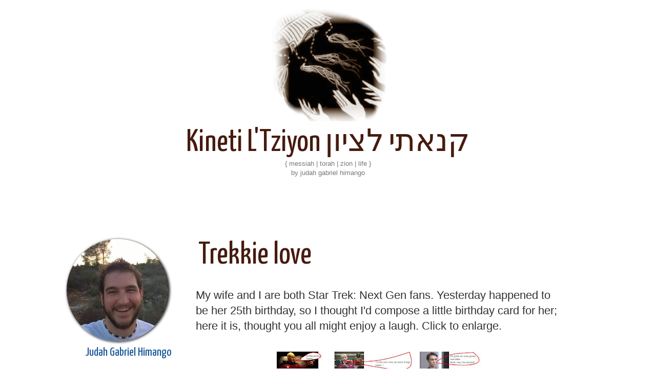

--- FILE ---
content_type: text/html; charset=UTF-8
request_url: https://blog.judahgabriel.com/2007/05/trekkie-love.html
body_size: 13887
content:
<!DOCTYPE html>
<html class='v2' dir='ltr' xmlns='http://www.w3.org/1999/xhtml' xmlns:b='http://www.google.com/2005/gml/b' xmlns:data='http://www.google.com/2005/gml/data' xmlns:expr='http://www.google.com/2005/gml/expr'>
<head>
<link href='https://www.blogger.com/static/v1/widgets/335934321-css_bundle_v2.css' rel='stylesheet' type='text/css'/>
<link href='https://fonts.googleapis.com/css?family=Yanone+Kaffeesatz' rel='stylesheet' type='text/css'/>
<meta content='EGbgQ17oxLp7amcf0lZvClwnsCap1R1vCP-HmemjlKY' name='google-site-verification'/>
<meta content='width=device-width,initial-scale=1.0,minimum-scale=1.0,maximum-scale=1.0' name='viewport'/>
<meta content='text/html; charset=UTF-8' http-equiv='Content-Type'/>
<meta content='blogger' name='generator'/>
<link href='https://blog.judahgabriel.com/favicon.ico' rel='icon' type='image/x-icon'/>
<link href='https://blog.judahgabriel.com/2007/05/trekkie-love.html' rel='canonical'/>
<link rel="alternate" type="application/atom+xml" title="Kineti L&#39;Tziyon קנאתי לציון - Atom" href="https://blog.judahgabriel.com/feeds/posts/default" />
<link rel="alternate" type="application/rss+xml" title="Kineti L&#39;Tziyon קנאתי לציון - RSS" href="https://blog.judahgabriel.com/feeds/posts/default?alt=rss" />
<link rel="service.post" type="application/atom+xml" title="Kineti L&#39;Tziyon קנאתי לציון - Atom" href="https://www.blogger.com/feeds/6836835/posts/default" />

<link rel="alternate" type="application/atom+xml" title="Kineti L&#39;Tziyon קנאתי לציון - Atom" href="https://blog.judahgabriel.com/feeds/7676595911609423817/comments/default" />
<!--Can't find substitution for tag [blog.ieCssRetrofitLinks]-->
<link href='https://blogger.googleusercontent.com/img/b/R29vZ2xl/AVvXsEij6wugQE4XRIs3rASI_OAxrLbFIxqeyYRN0-maYh7VWSJN2wK9L9fWlXJZgvkrcUbCh-IkiFAE2UbXIpeOBhH7r-yxlhObWJLzbk2kYRH83rmGY2VsX99s8xR5xzsj46rYEGptKw/s400/trekkiebirthdaycard.jpg' rel='image_src'/>
<meta content='https://blog.judahgabriel.com/2007/05/trekkie-love.html' property='og:url'/>
<meta content='Trekkie love' property='og:title'/>
<meta content='A blog about Messianic Judaism, Hebrew Roots. The intersection of Judaism and Christianity.' property='og:description'/>
<meta content='https://blogger.googleusercontent.com/img/b/R29vZ2xl/AVvXsEij6wugQE4XRIs3rASI_OAxrLbFIxqeyYRN0-maYh7VWSJN2wK9L9fWlXJZgvkrcUbCh-IkiFAE2UbXIpeOBhH7r-yxlhObWJLzbk2kYRH83rmGY2VsX99s8xR5xzsj46rYEGptKw/w1200-h630-p-k-no-nu/trekkiebirthdaycard.jpg' property='og:image'/>
<title>Kineti L'Tziyon קנאתי לציון: Trekkie love</title>
<style type='text/css'>@font-face{font-family:'Yanone Kaffeesatz';font-style:normal;font-weight:400;font-display:swap;src:url(//fonts.gstatic.com/s/yanonekaffeesatz/v32/3y9I6aknfjLm_3lMKjiMgmUUYBs04aUXNxt9gW2LIfto9tWZemGKKHD0VTtItvI.woff2)format('woff2');unicode-range:U+0460-052F,U+1C80-1C8A,U+20B4,U+2DE0-2DFF,U+A640-A69F,U+FE2E-FE2F;}@font-face{font-family:'Yanone Kaffeesatz';font-style:normal;font-weight:400;font-display:swap;src:url(//fonts.gstatic.com/s/yanonekaffeesatz/v32/3y9I6aknfjLm_3lMKjiMgmUUYBs04aUXNxt9gW2LIfto9tWZc2GKKHD0VTtItvI.woff2)format('woff2');unicode-range:U+0301,U+0400-045F,U+0490-0491,U+04B0-04B1,U+2116;}@font-face{font-family:'Yanone Kaffeesatz';font-style:normal;font-weight:400;font-display:swap;src:url(//fonts.gstatic.com/s/yanonekaffeesatz/v32/3y9I6aknfjLm_3lMKjiMgmUUYBs04aUXNxt9gW2LIfto9tWZC2GKKHD0VTtItvI.woff2)format('woff2');unicode-range:U+0302-0303,U+0305,U+0307-0308,U+0310,U+0312,U+0315,U+031A,U+0326-0327,U+032C,U+032F-0330,U+0332-0333,U+0338,U+033A,U+0346,U+034D,U+0391-03A1,U+03A3-03A9,U+03B1-03C9,U+03D1,U+03D5-03D6,U+03F0-03F1,U+03F4-03F5,U+2016-2017,U+2034-2038,U+203C,U+2040,U+2043,U+2047,U+2050,U+2057,U+205F,U+2070-2071,U+2074-208E,U+2090-209C,U+20D0-20DC,U+20E1,U+20E5-20EF,U+2100-2112,U+2114-2115,U+2117-2121,U+2123-214F,U+2190,U+2192,U+2194-21AE,U+21B0-21E5,U+21F1-21F2,U+21F4-2211,U+2213-2214,U+2216-22FF,U+2308-230B,U+2310,U+2319,U+231C-2321,U+2336-237A,U+237C,U+2395,U+239B-23B7,U+23D0,U+23DC-23E1,U+2474-2475,U+25AF,U+25B3,U+25B7,U+25BD,U+25C1,U+25CA,U+25CC,U+25FB,U+266D-266F,U+27C0-27FF,U+2900-2AFF,U+2B0E-2B11,U+2B30-2B4C,U+2BFE,U+3030,U+FF5B,U+FF5D,U+1D400-1D7FF,U+1EE00-1EEFF;}@font-face{font-family:'Yanone Kaffeesatz';font-style:normal;font-weight:400;font-display:swap;src:url(//fonts.gstatic.com/s/yanonekaffeesatz/v32/3y9I6aknfjLm_3lMKjiMgmUUYBs04aUXNxt9gW2LIfto9tWZGWGKKHD0VTtItvI.woff2)format('woff2');unicode-range:U+0001-000C,U+000E-001F,U+007F-009F,U+20DD-20E0,U+20E2-20E4,U+2150-218F,U+2190,U+2192,U+2194-2199,U+21AF,U+21E6-21F0,U+21F3,U+2218-2219,U+2299,U+22C4-22C6,U+2300-243F,U+2440-244A,U+2460-24FF,U+25A0-27BF,U+2800-28FF,U+2921-2922,U+2981,U+29BF,U+29EB,U+2B00-2BFF,U+4DC0-4DFF,U+FFF9-FFFB,U+10140-1018E,U+10190-1019C,U+101A0,U+101D0-101FD,U+102E0-102FB,U+10E60-10E7E,U+1D2C0-1D2D3,U+1D2E0-1D37F,U+1F000-1F0FF,U+1F100-1F1AD,U+1F1E6-1F1FF,U+1F30D-1F30F,U+1F315,U+1F31C,U+1F31E,U+1F320-1F32C,U+1F336,U+1F378,U+1F37D,U+1F382,U+1F393-1F39F,U+1F3A7-1F3A8,U+1F3AC-1F3AF,U+1F3C2,U+1F3C4-1F3C6,U+1F3CA-1F3CE,U+1F3D4-1F3E0,U+1F3ED,U+1F3F1-1F3F3,U+1F3F5-1F3F7,U+1F408,U+1F415,U+1F41F,U+1F426,U+1F43F,U+1F441-1F442,U+1F444,U+1F446-1F449,U+1F44C-1F44E,U+1F453,U+1F46A,U+1F47D,U+1F4A3,U+1F4B0,U+1F4B3,U+1F4B9,U+1F4BB,U+1F4BF,U+1F4C8-1F4CB,U+1F4D6,U+1F4DA,U+1F4DF,U+1F4E3-1F4E6,U+1F4EA-1F4ED,U+1F4F7,U+1F4F9-1F4FB,U+1F4FD-1F4FE,U+1F503,U+1F507-1F50B,U+1F50D,U+1F512-1F513,U+1F53E-1F54A,U+1F54F-1F5FA,U+1F610,U+1F650-1F67F,U+1F687,U+1F68D,U+1F691,U+1F694,U+1F698,U+1F6AD,U+1F6B2,U+1F6B9-1F6BA,U+1F6BC,U+1F6C6-1F6CF,U+1F6D3-1F6D7,U+1F6E0-1F6EA,U+1F6F0-1F6F3,U+1F6F7-1F6FC,U+1F700-1F7FF,U+1F800-1F80B,U+1F810-1F847,U+1F850-1F859,U+1F860-1F887,U+1F890-1F8AD,U+1F8B0-1F8BB,U+1F8C0-1F8C1,U+1F900-1F90B,U+1F93B,U+1F946,U+1F984,U+1F996,U+1F9E9,U+1FA00-1FA6F,U+1FA70-1FA7C,U+1FA80-1FA89,U+1FA8F-1FAC6,U+1FACE-1FADC,U+1FADF-1FAE9,U+1FAF0-1FAF8,U+1FB00-1FBFF;}@font-face{font-family:'Yanone Kaffeesatz';font-style:normal;font-weight:400;font-display:swap;src:url(//fonts.gstatic.com/s/yanonekaffeesatz/v32/3y9I6aknfjLm_3lMKjiMgmUUYBs04aUXNxt9gW2LIfto9tWZeGGKKHD0VTtItvI.woff2)format('woff2');unicode-range:U+0102-0103,U+0110-0111,U+0128-0129,U+0168-0169,U+01A0-01A1,U+01AF-01B0,U+0300-0301,U+0303-0304,U+0308-0309,U+0323,U+0329,U+1EA0-1EF9,U+20AB;}@font-face{font-family:'Yanone Kaffeesatz';font-style:normal;font-weight:400;font-display:swap;src:url(//fonts.gstatic.com/s/yanonekaffeesatz/v32/3y9I6aknfjLm_3lMKjiMgmUUYBs04aUXNxt9gW2LIfto9tWZeWGKKHD0VTtItvI.woff2)format('woff2');unicode-range:U+0100-02BA,U+02BD-02C5,U+02C7-02CC,U+02CE-02D7,U+02DD-02FF,U+0304,U+0308,U+0329,U+1D00-1DBF,U+1E00-1E9F,U+1EF2-1EFF,U+2020,U+20A0-20AB,U+20AD-20C0,U+2113,U+2C60-2C7F,U+A720-A7FF;}@font-face{font-family:'Yanone Kaffeesatz';font-style:normal;font-weight:400;font-display:swap;src:url(//fonts.gstatic.com/s/yanonekaffeesatz/v32/3y9I6aknfjLm_3lMKjiMgmUUYBs04aUXNxt9gW2LIfto9tWZd2GKKHD0VTtI.woff2)format('woff2');unicode-range:U+0000-00FF,U+0131,U+0152-0153,U+02BB-02BC,U+02C6,U+02DA,U+02DC,U+0304,U+0308,U+0329,U+2000-206F,U+20AC,U+2122,U+2191,U+2193,U+2212,U+2215,U+FEFF,U+FFFD;}</style>
<style id='page-skin-1' type='text/css'><!--
/*
-----------------------------------------------
Blogger Template Style
Name:     Simple
Designer: Josh Peterson
URL:      www.noaesthetic.com
----------------------------------------------- */
/* Variable definitions
====================
<Variable name="keycolor" description="Main Color" type="color" default="#66bbdd"/>
<Group description="Page Text" selector="body">
<Variable name="body.font" description="Font" type="font"
default="normal normal 12px Arial, Tahoma, Helvetica, FreeSans, sans-serif"/>
<Variable name="body.text.color" description="Text Color" type="color" default="#222222"/>
</Group>
<Group description="Backgrounds" selector=".body-fauxcolumns-outer">
<Variable name="body.background.color" description="Outer Background" type="color" default="#66bbdd"/>
<Variable name="content.background.color" description="Main Background" type="color" default="#ffffff"/>
<Variable name="header.background.color" description="Header Background" type="color" default="transparent"/>
</Group>
<Group description="Links" selector=".main-outer">
<Variable name="link.color" description="Link Color" type="color" default="#2288bb"/>
<Variable name="link.visited.color" description="Visited Color" type="color" default="#888888"/>
<Variable name="link.hover.color" description="Hover Color" type="color" default="#33aaff"/>
</Group>
<Group description="Blog Title" selector=".header h1">
<Variable name="header.font" description="Font" type="font"
default="normal normal 60px Arial, Tahoma, Helvetica, FreeSans, sans-serif"/>
<Variable name="header.text.color" description="Title Color" type="color" default="#3399bb" />
</Group>
<Group description="Blog Description" selector=".header .description">
<Variable name="description.text.color" description="Description Color" type="color"
default="#777777" />
</Group>
<Group description="Tabs Text" selector=".tabs-inner .widget li a">
<Variable name="tabs.font" description="Font" type="font"
default="normal normal 14px Arial, Tahoma, Helvetica, FreeSans, sans-serif"/>
<Variable name="tabs.text.color" description="Text Color" type="color" default="#999999"/>
<Variable name="tabs.selected.text.color" description="Selected Color" type="color" default="#000000"/>
</Group>
<Group description="Tabs Background" selector=".tabs-outer .PageList">
<Variable name="tabs.background.color" description="Background Color" type="color" default="#f5f5f5"/>
<Variable name="tabs.selected.background.color" description="Selected Color" type="color" default="#eeeeee"/>
</Group>
<Group description="Post Title" selector="h3.post-title, .comments h4">
<Variable name="post.title.font" description="Font" type="font"
default="normal normal 22px Arial, Tahoma, Helvetica, FreeSans, sans-serif"/>
</Group>
<Group description="Date Header" selector=".date-header">
<Variable name="date.header.color" description="Text Color" type="color"
default="#666666"/>
<Variable name="date.header.background.color" description="Background Color" type="color"
default="transparent"/>
</Group>
<Group description="Post Footer" selector=".post-footer">
<Variable name="post.footer.text.color" description="Text Color" type="color" default="#666666"/>
<Variable name="post.footer.background.color" description="Background Color" type="color"
default="#f9f9f9"/>
<Variable name="post.footer.border.color" description="Shadow Color" type="color" default="#eeeeee"/>
</Group>
<Group description="Gadgets" selector="h2">
<Variable name="widget.title.font" description="Title Font" type="font"
default="normal bold 11px Arial, Tahoma, Helvetica, FreeSans, sans-serif"/>
<Variable name="widget.title.text.color" description="Title Color" type="color" default="#000000"/>
<Variable name="widget.alternate.text.color" description="Alternate Color" type="color" default="#999999"/>
</Group>
<Group description="Images" selector=".main-inner">
<Variable name="image.background.color" description="Background Color" type="color" default="#ffffff"/>
<Variable name="image.border.color" description="Border Color" type="color" default="#eeeeee"/>
<Variable name="image.text.color" description="Caption Text Color" type="color" default="#666666"/>
</Group>
<Group description="Accents" selector=".content-inner">
<Variable name="body.rule.color" description="Separator Line Color" type="color" default="#eeeeee"/>
<Variable name="tabs.border.color" description="Tabs Border Color" type="color" default="transparent"/>
</Group>
<Variable name="body.background" description="Body Background" type="background"
color="#ffffff" default="$(color) none repeat scroll top left"/>
<Variable name="body.background.override" description="Body Background Override" type="string" default=""/>
<Variable name="body.background.gradient.cap" description="Body Gradient Cap" type="url"
default="url(//www.blogblog.com/1kt/simple/gradients_light.png)"/>
<Variable name="body.background.gradient.tile" description="Body Gradient Tile" type="url"
default="url(//www.blogblog.com/1kt/simple/body_gradient_tile_light.png)"/>
<Variable name="content.background.color.selector" description="Content Background Color Selector" type="string" default=".content-inner"/>
<Variable name="content.padding" description="Content Padding" type="length" default="10px"/>
<Variable name="content.padding.horizontal" description="Content Horizontal Padding" type="length" default="10px"/>
<Variable name="content.shadow.spread" description="Content Shadow Spread" type="length" default="40px"/>
<Variable name="content.shadow.spread.webkit" description="Content Shadow Spread (WebKit)" type="length" default="5px"/>
<Variable name="content.shadow.spread.ie" description="Content Shadow Spread (IE)" type="length" default="10px"/>
<Variable name="main.border.width" description="Main Border Width" type="length" default="0"/>
<Variable name="header.background.gradient" description="Header Gradient" type="url" default="none"/>
<Variable name="header.shadow.offset.left" description="Header Shadow Offset Left" type="length" default="-1px"/>
<Variable name="header.shadow.offset.top" description="Header Shadow Offset Top" type="length" default="-1px"/>
<Variable name="header.shadow.spread" description="Header Shadow Spread" type="length" default="1px"/>
<Variable name="header.padding" description="Header Padding" type="length" default="30px"/>
<Variable name="header.border.size" description="Header Border Size" type="length" default="1px"/>
<Variable name="header.bottom.border.size" description="Header Bottom Border Size" type="length" default="1px"/>
<Variable name="header.border.horizontalsize" description="Header Horizontal Border Size" type="length" default="0"/>
<Variable name="description.text.size" description="Description Text Size" type="string" default="140%"/>
<Variable name="tabs.margin.top" description="Tabs Margin Top" type="length" default="0" />
<Variable name="tabs.margin.side" description="Tabs Side Margin" type="length" default="30px" />
<Variable name="tabs.background.gradient" description="Tabs Background Gradient" type="url"
default="url(//www.blogblog.com/1kt/simple/gradients_light.png)"/>
<Variable name="tabs.border.width" description="Tabs Border Width" type="length" default="1px"/>
<Variable name="tabs.bevel.border.width" description="Tabs Bevel Border Width" type="length" default="1px"/>
<Variable name="date.header.padding" description="Date Header Padding" type="string" default="inherit"/>
<Variable name="date.header.letterspacing" description="Date Header Letter Spacing" type="string" default="inherit"/>
<Variable name="date.header.margin" description="Date Header Margin" type="string" default="inherit"/>
<Variable name="post.margin.bottom" description="Post Bottom Margin" type="length" default="25px"/>
<Variable name="image.border.small.size" description="Image Border Small Size" type="length" default="2px"/>
<Variable name="image.border.large.size" description="Image Border Large Size" type="length" default="5px"/>
<Variable name="page.width.selector" description="Page Width Selector" type="string" default=".region-inner"/>
<Variable name="page.width" description="Page Width" type="string" default="auto"/>
<Variable name="main.section.margin" description="Main Section Margin" type="length" default="15px"/>
<Variable name="main.padding" description="Main Padding" type="length" default="15px"/>
<Variable name="main.padding.top" description="Main Padding Top" type="length" default="30px"/>
<Variable name="main.padding.bottom" description="Main Padding Bottom" type="length" default="30px"/>
<Variable name="paging.background"
color="#ffffff"
description="Background of blog paging area" type="background"
default="transparent none no-repeat scroll top center"/>
<Variable name="footer.bevel" description="Bevel border length of footer" type="length" default="0"/>
<Variable name="mobile.background.overlay" description="Mobile Background Overlay" type="string"
default="transparent none repeat scroll top left"/>
<Variable name="mobile.background.size" description="Mobile Background Size" type="string" default="auto"/>
<Variable name="mobile.button.color" description="Mobile Button Color" type="color" default="#ffffff" />
<Variable name="startSide" description="Side where text starts in blog language" type="automatic" default="left"/>
<Variable name="endSide" description="Side where text ends in blog language" type="automatic" default="right"/>
*/
/* Content
----------------------------------------------- */
body, .body-fauxcolumn-outer {
font: normal normal 12px 'Trebuchet MS', Trebuchet, Verdana, sans-serif;
color: rgb(51,50,50);
background: #ffffff none repeat scroll top left;
padding: 0 0 0 0;
}
html body .region-inner {
min-width: 0;
max-width: 100%;
width: auto;
}
a:link {
text-decoration:none;
color: #2288bb;
}
a:visited {
text-decoration:none;
color: #888888;
}
a:hover {
text-decoration:underline;
color: #33aaff;
}
.body-fauxcolumn-outer .fauxcolumn-inner {
background: transparent none repeat scroll top left;
_background-image: none;
}
.body-fauxcolumn-outer .cap-top {
position: absolute;
z-index: 1;
height: 400px;
width: 100%;
background: #ffffff none repeat scroll top left;
}
.body-fauxcolumn-outer .cap-top .cap-left {
width: 100%;
background: transparent none repeat-x scroll top left;
_background-image: none;
}
.content-outer {
-moz-box-shadow: 0 0 0 rgba(0, 0, 0, .15);
-webkit-box-shadow: 0 0 0 rgba(0, 0, 0, .15);
-goog-ms-box-shadow: 0 0 0 #333333;
box-shadow: 0 0 0 rgba(0, 0, 0, .15);
margin-bottom: 1px;
}
.content-inner {
background-color: #ffffff;
}
/* Header
----------------------------------------------- */
.header-outer {
background: transparent none repeat-x scroll 0 -400px;
_background-image: none;
}
.Header h1 {
font: normal normal 60px Yanone Kaffeesatz;
color: #461b0e;
text-shadow: 0 0 0 rgba(0, 0, 0, .2);
}
.Header h1 a {
color: #461b0e;
}
.Header .description {
font-size: 18px;
color: #777777;
}
.header-inner .Header .titlewrapper {
padding: 22px 0;
}
.header-inner .Header .descriptionwrapper {
padding: 0 0;
}
/* Tabs
----------------------------------------------- */
.tabs-inner .section:first-child {
border-top: 0 solid #dddddd;
}
.tabs-inner .section:first-child ul {
margin-top: -1px;
border-top: 1px solid #dddddd;
border-left: 1px solid #dddddd;
border-right: 1px solid #dddddd;
}
.tabs-inner .widget ul {
background: transparent none repeat-x scroll 0 -800px;
_background-image: none;
border-bottom: 1px solid #dddddd;
margin-top: 0;
margin-left: -30px;
margin-right: -30px;
}
.tabs-inner .widget li a {
display: inline-block;
padding: .6em 1em;
font: normal normal 12px 'Trebuchet MS', Trebuchet, Verdana, sans-serif;
color: #000000;
border-left: 1px solid #ffffff;
border-right: 1px solid #dddddd;
}
.tabs-inner .widget li:first-child a {
border-left: none;
}
.tabs-inner .widget li.selected a, .tabs-inner .widget li a:hover {
color: #000000;
background-color: #eeeeee;
text-decoration: none;
}
/* Columns
----------------------------------------------- */
.main-outer {
border-top: 0 solid transparent;
}
.fauxcolumn-left-outer .fauxcolumn-inner {
border-right: 1px solid transparent;
}
.fauxcolumn-right-outer .fauxcolumn-inner {
border-left: 1px solid transparent;
}
/* Headings
----------------------------------------------- */
h2 {
margin: 0 0 1em 0;
font: normal bold 11px 'Trebuchet MS',Trebuchet,Verdana,sans-serif;
color: #000000;
text-transform: uppercase;
}
/* Widgets
----------------------------------------------- */
.widget .zippy {
color: #999999;
text-shadow: 2px 2px 1px rgba(0, 0, 0, .1);
}
.widget .popular-posts ul {
list-style: none;
}
/* Posts
----------------------------------------------- */
.date-header span {
background-color: #bbbbbb;
color: #ffffff;
padding: 0.4em;
letter-spacing: 3px;
margin: inherit;
}
.main-inner {
padding-top: 35px;
padding-bottom: 65px;
}
.main-inner .column-center-inner {
padding: 0 0;
}
.main-inner .column-center-inner .section {
margin: 0 1em;
}
.post {
margin: 0 0 45px 0;
}
h3.post-title, .comments h4 {
font-family: 'Yanone Kaffeesatz';
font-weight: normal;
color: #461B0E;
margin: .75em 0 0;
font-size: 60px;
padding: 5px;
}
.post-body {
font-size: 22px;
line-height: 1.4;
position: relative;
font-family: 'Georgia', sans-serif;
}
.post-body img, .post-body .tr-caption-container, .Profile img, .Image img,
.BlogList .item-thumbnail img {
padding: 2px;
background: #ffffff;
border: 1px solid #eeeeee;
-moz-box-shadow: 1px 1px 5px rgba(0, 0, 0, .1);
-webkit-box-shadow: 1px 1px 5px rgba(0, 0, 0, .1);
box-shadow: 1px 1px 5px rgba(0, 0, 0, .1);
}
.post-body img, .post-body .tr-caption-container {
padding: 5px;
}
.post-body .tr-caption-container {
color: #666666;
}
.post-body .tr-caption-container img {
padding: 0;
background: transparent;
border: none;
-moz-box-shadow: 0 0 0 rgba(0, 0, 0, .1);
-webkit-box-shadow: 0 0 0 rgba(0, 0, 0, .1);
box-shadow: 0 0 0 rgba(0, 0, 0, .1);
}
.post-header {
margin: 0 0 1.5em;
line-height: 1.6;
font-size: 90%;
}
.post-footer {
margin: 20px -2px 0;
padding: 5px 10px;
color: #666666;
background-color: #eeeeee;
border-bottom: 1px solid #eeeeee;
font-size: 90%;
}
#comments .comment-author {
padding-top: 1.5em;
border-top: 1px solid transparent;
background-position: 0 1.5em;
}
#comments .comment-author:first-child {
padding-top: 0;
border-top: none;
}
.avatar-image-container {
margin: .2em 0 0;
}
#comments .avatar-image-container img {
border: 1px solid #eeeeee;
}
.post-body summary {
cursor: pointer
}
/* Comments
----------------------------------------------- */
.comments .comments-content .icon.blog-author {
background-repeat: no-repeat;
background-image: url([data-uri]);
}
.comments .comments-content .loadmore a {
border-top: 1px solid #999999;
border-bottom: 1px solid #999999;
}
.comments .comment-thread.inline-thread {
background-color: #eeeeee;
}
.comments .continue {
border-top: 2px solid #999999;
}
/* Accents
---------------------------------------------- */
.section-columns td.columns-cell {
border-left: 1px solid transparent;
}
.blog-pager {
background: transparent url(//www.blogblog.com/1kt/simple/paging_dot.png) repeat-x scroll top center;
}
.blog-pager-older-link, .home-link,
.blog-pager-newer-link {
background-color: #ffffff;
padding: 5px;
}
.footer-outer {
border-top: 1px dashed #bbbbbb;
}
/* Mobile
----------------------------------------------- */
body.mobile  {
background-size: auto;
}
.mobile .body-fauxcolumn-outer {
background: transparent none repeat scroll top left;
}
.mobile .body-fauxcolumn-outer .cap-top {
background-size: 100% auto;
}
.mobile .content-outer {
-webkit-box-shadow: 0 0 3px rgba(0, 0, 0, .15);
box-shadow: 0 0 3px rgba(0, 0, 0, .15);
padding: 0 0;
}
body.mobile .AdSense {
margin: 0 -0;
}
.mobile .tabs-inner .widget ul {
margin-left: 0;
margin-right: 0;
}
.mobile .post {
margin: 0;
}
.mobile .main-inner .column-center-inner .section {
margin: 0;
}
.mobile .date-header span {
padding: 0.1em 10px;
margin: 0 -10px;
}
.mobile h3.post-title {
margin: 0;
}
.mobile .blog-pager {
background: transparent none no-repeat scroll top center;
}
.mobile .footer-outer {
border-top: none;
}
.mobile .main-inner, .mobile .footer-inner {
background-color: #ffffff;
}
.mobile-index-contents {
color: #666666;
}
.mobile-link-button {
background-color: #2288bb;
}
.mobile-link-button a:link, .mobile-link-button a:visited {
color: #ffffff;
}
.mobile .tabs-inner .section:first-child {
border-top: none;
}
.mobile .tabs-inner .PageList .widget-content {
background-color: #eeeeee;
color: #000000;
border-top: 1px solid #dddddd;
border-bottom: 1px solid #dddddd;
}
.mobile .tabs-inner .PageList .widget-content .pagelist-arrow {
border-left: 1px solid #dddddd;
}
#sidebar-left-1 {
margin-left: -100px;
margin-right: 50px;
}.comment-link {
font-size: 32px;
}
.blog-pager-newer-link, .blog-pager-older-link {
font-size: 32px;
border: 4px dotted orange;
}
.Header .description {
margin-top: -30px;
font-size: 13px;
text-align: center;
}
#sidebar-left-1 {
position: static;
margin-left: -50px;
width: 200px;
}
.FollowByEmail .follow-by-email-inner .follow-by-email-address {
padding-left: 10px;
}
blockquote {
padding: 10px;
border-left: 5px dotted #461B0E;
font-size: 80%;
}
a {
-ms-transition: color, 200ms;
-moz-transition-property: color;
-moz-transition-duration: 200ms;
-webkit-transition: color, 200ms;
}
a:visited {
color: rgb(21, 84, 151);
}
a:hover {
background-color: rgb(240, 240, 240);
}
.post-footer-line {
margin-top: 10px;
}
.post-labels a {
}.comment-link {
font-size: 22px;
}
.blog-pager-newer-link, .blog-pager-older-link {
font-size: 32px;
border: 4px dotted orange;
}
.Header .description {
margin-top: -30px;
font-size: 13px;
text-align: center;
}
#sidebar-left-1 {
position: static;
margin-left: -50px;
}
.FollowByEmail .follow-by-email-inner .follow-by-email-address {
padding-left: 10px;
}
blockquote {
padding: 10px;
border-left: 5px dotted #461B0E;
font-size: 80%;
}
a {
-ms-transition: color, 200ms;
-moz-transition-property: color;
-moz-transition-duration: 200ms;
-webkit-transition: color, 200ms;
}
a:visited {
color: rgb(21, 84, 151);
}
a:hover {
background-color: rgb(240, 240, 240);
}
.post-footer-line {
margin-top: 10px;
}
.post-labels a {
border: 1.px solid black;
padding: 10px 10px 10px 10px;
border-radius: 0 15px 15px 0;
background-color: ghostwhite;
margin-left: 10px;
font-size: 16px;
}.comment-link {
font-size: 32px;
}
.blog-pager-newer-link, .blog-pager-older-link {
font-size: 32px;
border: 4px dotted orange;
}
.Header .description {
margin-top: -30px;
font-size: 13px;
text-align: center;
}
#sidebar-left-1 {
position: fixed;
margin: 0;
width: 200px;
top: 50px;
left: 50px;
}
.FollowByEmail .follow-by-email-inner .follow-by-email-address {
padding-left: 10px;
}
blockquote {
padding: 10px;
border-left: 5px dotted #461B0E;
font-size: 80%;
}
a {
-ms-transition: color, 200ms;
-moz-transition-property: color;
-moz-transition-duration: 200ms;
-webkit-transition: color, 200ms;
}
a:visited {
color: rgb(21, 84, 151);
}
a:hover {
background-color: rgb(240, 240, 240);
}
.post-footer-line {
margin-top: 10px;
}
.post-labels a {
border: 1.px solid black;
padding: 10px 10px 10px 10px;
border-radius: 0 15px 15px 0;
background-color: ghostwhite;
margin-left: 10px;
font-size: 16px;
}.comment-link {
font-size: 32px;
}
.blog-pager-newer-link, .blog-pager-older-link {
font-size: 32px;
border: 4px dotted orange;
}
.Header .description {
margin-top: -30px;
font-size: 13px;
text-align: center;
}
#sidebar-left-1 {
position: fixed;
margin: 0;
width: 200px;
top: 50px;
left: 50px;
}
.FollowByEmail .follow-by-email-inner .follow-by-email-address {
padding-left: 10px;
}
blockquote {
padding: 10px;
border-left: 5px dotted #461B0E;
font-size: 80%;
}
a {
-ms-transition: color, 200ms;
-moz-transition-property: color;
-moz-transition-duration: 200ms;
-webkit-transition: color, 200ms;
}
a:visited {
color: rgb(21, 84, 151);
}
a:hover {
background-color: rgb(240, 240, 240);
}
.post-footer-line {
margin-top: 10px;
}
.post-labels a {
border: 1.px solid black;
padding: 10px 10px 10px 10px;
border-radius: 0 15px 15px 0;
background-color: ghostwhite;
margin-left: 10px;
font-size: 16px;
}.comment-link {
font-size: 32px;
}
.blog-pager-newer-link, .blog-pager-older-link {
font-size: 32px;
border: 4px dotted orange;
}
.Header .description {
margin-top: -30px;
font-size: 13px;
text-align: center;
}
#sidebar-left-1 {
position: fixed;
margin: 0;
width: 200px;
top: 50px;
left: 50px;
}
.FollowByEmail .follow-by-email-inner .follow-by-email-address {
padding-left: 10px;
}
blockquote {
padding: 10px;
border-left: 5px dotted #461B0E;
font-size: 80%;
}
a {
-ms-transition: color, 200ms;
-moz-transition-property: color;
-moz-transition-duration: 200ms;
-webkit-transition: color, 200ms;
}
a:visited {
color: rgb(21, 84, 151);
}
a:hover {
background-color: rgb(240, 240, 240);
}
.post-footer-line {
margin-top: 10px;
}
.post-labels a {
border: 1.px solid black;
padding: 10px 10px 10px 10px;
border-radius: 0 15px 15px 0;
background-color: ghostwhite;
margin-left: 10px;
font-size: 16px;
}.comment-link {
font-size: 32px;
}
.blog-pager-newer-link, .blog-pager-older-link {
font-size: 32px;
border: 4px dotted orange;
}
.Header .description {
margin-top: -30px;
font-size: 13px;
text-align: center;
}
#sidebar-left-1 {
position: fixed;
margin: 0;
width: 200px;
top: 50px;
left: 50px;
}
.FollowByEmail .follow-by-email-inner .follow-by-email-address {
padding-left: 10px;
}
blockquote {
padding: 10px;
border-left: 5px dotted #461B0E;
font-size: 80%;
}
a {
-ms-transition: color, 200ms;
-moz-transition-property: color;
-moz-transition-duration: 200ms;
-webkit-transition: color, 200ms;
}
a:visited {
color: rgb(21, 84, 151);
}
a:hover {
background-color: rgb(240, 240, 240);
}
.post-footer-line {
margin-top: 10px;
}
.post-labels a {
border: 1.px solid black;
padding: 10px 10px 10px 10px;
border-radius: 0 15px 15px 0;
background-color: ghostwhite;
margin-left: 10px;
font-size: 16px;
}.post-body img {
border: none;
box-shadow: 0 0;
}.post-body img {
border: none;
box-shadow: 0 0;
}.post-body img {
border: none;
box-shadow: 0 0;
}.post-body img {
border: none;
box-shadow: 0 0;
}.post-body img {
border: none;
box-shadow: 0 0;
}.post-body img {
border: none;
box-shadow: 0 0;
}.post-body img {
border: none;
box-shadow: 0 0;
}.post-body img {
border: none;
box-shadow: 0 0;
}

--></style>
<style id='template-skin-1' type='text/css'><!--
body {
}
.content-outer, .content-fauxcolumn-outer, .region-inner {
max-width: 1020px;
_width: 1020px;
}
.main-inner .columns {
padding-left: 200px;
padding-right: 0px;
}
.main-inner .fauxcolumn-center-outer {
left: 200px;
right: 0px;
/* IE6 does not respect left and right together */
_width: expression(this.parentNode.offsetWidth -
parseInt("200px") -
parseInt("0px") + 'px');
}
.main-inner .fauxcolumn-left-outer {
width: 200px;
}
.main-inner .fauxcolumn-right-outer {
width: 0px;
}
.main-inner .column-left-outer {
width: 200px;
right: 100%;
margin-left: -200px;
}
.main-inner .column-right-outer {
width: 0px;
margin-right: -0px;
}
#layout {
min-width: 0;
}
#layout .content-outer {
min-width: 0;
width: 800px;
}
#layout .region-inner {
min-width: 0;
width: auto;
}
--></style>
<style>
      /* Judah's styles! */
      .post-labels a {
         display: inline-block;
         margin-top: 7px;
         margin-bottom: 7px;
      }
      
      .profile-img {
          border-radius: 100px;
          padding: 0;
          width: 200px;
          height: 200px;
      }
      
      #sidebar-left-1 {
          position: static;
          margin-left: -50px;
          margin-top: 60px;
          text-align: right;
      }
    </style>
<link href='https://judahgabriel.github.io/Kineti/assets/styles.css' rel='stylesheet'/>
<link href='https://brid.gy/webmention/blogger' rel='webmention'/>
<link href='https://www.blogger.com/dyn-css/authorization.css?targetBlogID=6836835&amp;zx=25829f09-9f0d-49eb-8865-1e680f224960' media='none' onload='if(media!=&#39;all&#39;)media=&#39;all&#39;' rel='stylesheet'/><noscript><link href='https://www.blogger.com/dyn-css/authorization.css?targetBlogID=6836835&amp;zx=25829f09-9f0d-49eb-8865-1e680f224960' rel='stylesheet'/></noscript>
<meta name='google-adsense-platform-account' content='ca-host-pub-1556223355139109'/>
<meta name='google-adsense-platform-domain' content='blogspot.com'/>

<!-- data-ad-client=ca-pub-6551822026617658 -->

</head>
<body class='loading'>
<div class='navbar no-items section' id='navbar'>
</div>
<div class='body-fauxcolumns'>
<div class='fauxcolumn-outer body-fauxcolumn-outer'>
<div class='cap-top'>
<div class='cap-left'></div>
<div class='cap-right'></div>
</div>
<div class='fauxborder-left'>
<div class='fauxborder-right'></div>
<div class='fauxcolumn-inner'>
</div>
</div>
<div class='cap-bottom'>
<div class='cap-left'></div>
<div class='cap-right'></div>
</div>
</div>
</div>
<div class='content'>
<div class='content-fauxcolumns'>
<div class='fauxcolumn-outer content-fauxcolumn-outer'>
<div class='cap-top'>
<div class='cap-left'></div>
<div class='cap-right'></div>
</div>
<div class='fauxborder-left'>
<div class='fauxborder-right'></div>
<div class='fauxcolumn-inner'>
</div>
</div>
<div class='cap-bottom'>
<div class='cap-left'></div>
<div class='cap-right'></div>
</div>
</div>
</div>
<div class='content-outer'>
<div class='content-cap-top cap-top'>
<div class='cap-left'></div>
<div class='cap-right'></div>
</div>
<div class='fauxborder-left content-fauxborder-left'>
<div class='fauxborder-right content-fauxborder-right'></div>
<div class='content-inner'>
<header>
<div class='header-outer'>
<div class='header-cap-top cap-top'>
<div class='cap-left'></div>
<div class='cap-right'></div>
</div>
<div class='fauxborder-left header-fauxborder-left'>
<div class='fauxborder-right header-fauxborder-right'></div>
<div class='region-inner header-inner'>
<center><a href='https://www.biblegateway.com/passage/?search=Zechariah%208:22-23&version=TLV' target='_blank' title='Many peoples and nations will go up to to Jerusalem to ask the LORD’s favor. In that day, ten men - speaking the languages of the nations - will grab hold of the cloak of a Jew and say, "We want to go with you, because we have heard that God is with you."'>
<img src='https://i.imgur.com/ZtvlKUA.png' style='margin-bottom: -30px; margin-top: -30px;'/></a><div class='header section' id='header'><div class='widget Header' data-version='1' id='Header1'>
<div id='header-inner'>
<div class='titlewrapper'>
<h1 class='title'>
<a href='https://blog.judahgabriel.com/'>
Kineti L'Tziyon קנאתי לציון
</a>
</h1>
</div>
<div class='descriptionwrapper'>
<p class='description'><span>{ messiah | torah | zion | life }<br>
by judah gabriel himango</span></p>
</div>
</div>
</div></div></center>
</div>
</div>
<div class='header-cap-bottom cap-bottom'>
<div class='cap-left'></div>
<div class='cap-right'></div>
</div>
</div>
</header>
<div class='tabs-outer'>
<div class='tabs-cap-top cap-top'>
<div class='cap-left'></div>
<div class='cap-right'></div>
</div>
<div class='fauxborder-left tabs-fauxborder-left'>
<div class='fauxborder-right tabs-fauxborder-right'></div>
<div class='region-inner tabs-inner'>
<div class='tabs section' id='crosscol'><div class='widget HTML' data-version='1' id='HTML4'>
<h2 class='title'>Import jQuery</h2>
<div class='widget-content'>
<script src="https://code.jquery.com/jquery-3.7.1.slim.min.js"></script>
</div>
<div class='clear'></div>
</div></div>
<div class='tabs no-items section' id='crosscol-overflow'></div>
</div>
</div>
<div class='tabs-cap-bottom cap-bottom'>
<div class='cap-left'></div>
<div class='cap-right'></div>
</div>
</div>
<div class='main-outer'>
<div class='main-cap-top cap-top'>
<div class='cap-left'></div>
<div class='cap-right'></div>
</div>
<div class='fauxborder-left main-fauxborder-left'>
<div class='fauxborder-right main-fauxborder-right'></div>
<div class='region-inner main-inner'>
<div class='columns fauxcolumns'>
<div class='fauxcolumn-outer fauxcolumn-center-outer'>
<div class='cap-top'>
<div class='cap-left'></div>
<div class='cap-right'></div>
</div>
<div class='fauxborder-left'>
<div class='fauxborder-right'></div>
<div class='fauxcolumn-inner'>
</div>
</div>
<div class='cap-bottom'>
<div class='cap-left'></div>
<div class='cap-right'></div>
</div>
</div>
<div class='fauxcolumn-outer fauxcolumn-left-outer'>
<div class='cap-top'>
<div class='cap-left'></div>
<div class='cap-right'></div>
</div>
<div class='fauxborder-left'>
<div class='fauxborder-right'></div>
<div class='fauxcolumn-inner'>
</div>
</div>
<div class='cap-bottom'>
<div class='cap-left'></div>
<div class='cap-right'></div>
</div>
</div>
<div class='fauxcolumn-outer fauxcolumn-right-outer'>
<div class='cap-top'>
<div class='cap-left'></div>
<div class='cap-right'></div>
</div>
<div class='fauxborder-left'>
<div class='fauxborder-right'></div>
<div class='fauxcolumn-inner'>
</div>
</div>
<div class='cap-bottom'>
<div class='cap-left'></div>
<div class='cap-right'></div>
</div>
</div>
<!-- corrects IE6 width calculation -->
<div class='columns-inner'>
<div class='column-center-outer'>
<div class='column-center-inner'>
<div class='main section' id='main'><div class='widget Blog' data-version='1' id='Blog1'>
<div class='blog-posts hfeed'>

          <div class="date-outer">
        

          <div class="date-posts">
        
<div class='post-outer'>
<div class='post hentry' itemscope='itemscope' itemtype='http://schema.org/BlogPosting'>
<a name='7676595911609423817'></a>
<h3 class='post-title entry-title' itemprop='name'>
Trekkie love
</h3>
<div class='post-header'>
<div class='post-header-line-1'></div>
</div>
<div class='post-body entry-content' id='post-body-7676595911609423817' itemprop='articleBody'>
My wife and I are both Star Trek: Next Gen fans. Yesterday happened to be her 25th birthday, so I thought I'd compose a little birthday card for her; here it is, thought you all might enjoy a laugh. Click to enlarge.<div><br /><a href="https://blogger.googleusercontent.com/img/b/R29vZ2xl/AVvXsEij6wugQE4XRIs3rASI_OAxrLbFIxqeyYRN0-maYh7VWSJN2wK9L9fWlXJZgvkrcUbCh-IkiFAE2UbXIpeOBhH7r-yxlhObWJLzbk2kYRH83rmGY2VsX99s8xR5xzsj46rYEGptKw/s1600-h/trekkiebirthdaycard.jpg" onblur="try {parent.deselectBloggerImageGracefully();} catch(e) {}"><img alt="" border="0" id="BLOGGER_PHOTO_ID_5252266696828792258" src="https://blogger.googleusercontent.com/img/b/R29vZ2xl/AVvXsEij6wugQE4XRIs3rASI_OAxrLbFIxqeyYRN0-maYh7VWSJN2wK9L9fWlXJZgvkrcUbCh-IkiFAE2UbXIpeOBhH7r-yxlhObWJLzbk2kYRH83rmGY2VsX99s8xR5xzsj46rYEGptKw/s400/trekkiebirthdaycard.jpg" style="display:block; margin:0px auto 10px; text-align:center;cursor:pointer; cursor:hand;" /></a></div>
<div style='clear: both;'></div>
</div>
<div class='post-footer'>
<div class='post-footer-line post-footer-line-1'><span class='post-labels'>
tags
<a href='https://blog.judahgabriel.com/search/label/comedy' rel='tag'>comedy</a>,
<a href='https://blog.judahgabriel.com/search/label/kristin' rel='tag'>kristin</a>
</span>
<span class='post-icons'>
</span>
</div>
<div class='post-footer-line post-footer-line-2'><span class='post-comment-link'>
</span>
<div class='post-share-buttons goog-inline-block'>
</div>
</div>
<div class='post-footer-line post-footer-line-3'></div>
</div>
</div>
<div class='comments' id='comments'>
<a name='comments'></a>
</div>
</div>

        </div></div>
      
</div>
<div class='blog-pager' id='blog-pager'>
<span id='blog-pager-newer-link'>
<a class='blog-pager-newer-link' href='https://blog.judahgabriel.com/2007/05/he-that-keeps-israel-audio.html' id='Blog1_blog-pager-newer-link' title='Newer Post'>Newer Post</a>
</span>
<span id='blog-pager-older-link'>
<a class='blog-pager-older-link' href='https://blog.judahgabriel.com/2007/05/repentance.html' id='Blog1_blog-pager-older-link' title='Older Post'>Older Post</a>
</span>
<a class='home-link' href='https://blog.judahgabriel.com/'>Home</a>
</div>
<div class='clear'></div>
<div class='post-feeds'>
</div>
</div><div class='widget HTML' data-version='1' id='HTML3'>
<div class='widget-content'>
<script async="async" src="https://judahgabriel.github.io/Kineti/assets/append-read-this-next.js"></script>
<!-- Disqus Widget -->
</div>
<div class='clear'></div>
</div><div class='widget HTML' data-version='1' id='HTML1'>
<h2 class='title'>Custom comments</h2>
<div class='widget-content'>
<div id="disqus_thread"></div>
<script>
(function() { 
    var d = document, s = d.createElement('script');
    s.src = 'https://kineti.disqus.com/embed.js';
    s.setAttribute('data-timestamp', +new Date());
    (d.head || d.body).appendChild(s);
})();
</script>
<noscript>Please enable JavaScript to view the comments.</noscript>
</div>
<div class='clear'></div>
</div></div>
</div>
</div>
<div class='column-left-outer'>
<div class='column-left-inner'>
<aside>
<div class='sidebar section' id='sidebar-left-1'><div class='widget HTML' data-version='1' id='HTML7'>
<div class='widget-content'>
<div>

<img class="profile-img" style="box-shadow: 1px 1px 5px black; -web-kit-box-shadow: 1px 1px 5px black" src="https://lh3.googleusercontent.com/-MnT1oNhnDRo/AAAAAAAAAAI/AAAAAAAADHk/QUllcYnPVVo/s512-c/photo.jpg" />
<div style="clear: both"></div>

<label style="color: rgb(21, 84, 151); font-size: 24px; font-family: 'Yanone Kaffeesatz'">Judah Gabriel Himango</label>

<p style="font-style: italic">
Husband, dad, disciple of the Jewish Messiah Yeshua, technologist. Author of <a href="https://messianicradio.com" title="Chavah: The very best Messianic Jewish and Hebrew Roots music on the web">Chavah Messianic Radio</a>, <a title="MessianicChords: The place to go for lyrics and guitar chords to Messianic music" href="https://messianicchords.com">MessianicChords</a>, and <a href="https://etzmitzvot.com" title="EtzMitzvot - explore the Torah through an interactive, massive visual tree">EtzMitzvot</a>. <a href="https://twitter.com/judahgabriel">@judahgabriel</a>
 on Twitter</p> 

<br />
<label style="color: rgb(21, 84, 151); font-size: 24px; font-family: 'Yanone Kaffeesatz'">Kineti L'Tziyon</label>

<p style="font-style: italic">You're reading Kineti, the longest-running Messianic blog on the web, now on its 20th year. Here you'll find <span style="cursor: default; border-bottom: 1px dashed rgba(0, 0, 0, .5)" title="Am I allowed to say this about my own writings? :-)">extraordinarily rare pragmatism &amp; insight</span> into Messianic Judaism and Hebrew Roots Christianity.
</p>
</div>
</div>
<div class='clear'></div>
</div><div class='widget HTML' data-version='1' id='HTML5'>
<div class='widget-content'>
<a id="subscribeToggle" href="javascript:void(0)" style="color: rgb(21, 84, 151); font-size: 24px; font-family: 'Yanone Kaffeesatz'">Subscribe to Kineti</a>

<div id="subscribeContent" style="">

<br />
<a target="_blank" href="https://blog.judahgabriel.com/p/get-emails.html" style="
    font-size: 1.3em;
    color: white;
    background-color: rgb(21, 84, 151);
    padding: 10px;
                                                                                ">Email me new posts</a>

<script type="text/javascript">

$("#subscribeToggle").on('click', function() {
   $("#subscribeContent").toggle();
});

</script></div>
</div>
<div class='clear'></div>
</div><div class='widget HTML' data-version='1' id='HTML6'>
<div class='widget-content'>
<a id="toggleRecommendedReading" href="javascript:void(0)" title="A curated list of recommended reading for Messianic believers. The stuff I read daily and recommend to others." style="color: rgb(21, 84, 151); font-size: 24px; font-family: 'Yanone Kaffeesatz'">Recommended reading</a>

<div id="recommendedReadingContent" style="display: none;">
	<h1>Faith</h1>
	<ul>

	   <li>
		  <a href="http://messianicapologetics.net">Messianic Apologetics</a>
                  <br />
                  <cite>
Scripturally-sound, balanced teaching. Engaged with modern Christian and Jewish scholarship. Messianic apologist and author J.K. McKee defends and advances a pro-Messiah, pro-Torah faith in the God of Israel. Sees believers joined with the Jewish people as part of an enlarged commonwealth of Israel.
                  </cite>
	   </li>

	   <li>
		 <a href="https://www.torahresource.com/">Torah Resource</a> 
                 <br />
                 <cite>
Tim Hegg, Caleb Hegg, Rob Van Hoff, and a host of mature, theologically-trained teachers expound on the Bible through articles, books, videos and podcasts. Avoids the sensationalism of Hebrew Roots and the religion-emulation of Messianic Judaism. Advocates for a Torah-observant faith through Messiah.
                 </cite>
	   </li>
	   <li>
		  <a href="http://www.interfaithfulness.org/site/blog">InterFaithfulness</a>
                  <br />
                  <cite>
The Messianic Jewish agenda, stated concisely and articulately by the inimitable Messianic Jewish pioneer Stuart Dauermann
                  </cite>
	   </li>

	   <li>
		  <a href="http://davidstent.com/words">David's Tent</a>
                  <br />
                  <cite>
Wisdom on world events from Israeli believers Avner and Rachel Boskey.
                  </cite>
	   </li>

           <li>
                 <a href="https://winteryknight.com">Wintery Knight</a>
                 <br />
                 <cite>
Integrating faith and knowledge in the public square. Evidence for God. Apologetics. Fighting against the tide of secularism through reason and evidence.</cite>
</li></ul>

<br />
<h1>News &amp; Politics</h1>
<ul>

   <li>
      <a href="https://www.prageru.com/">Prager University</a>
      <br />
      <cite>
         From the Jewish luminary mind of Dennis Prager, Prager University produces free, short 5 minute videos on culture, politics, faith, and more. Changing minds one video at a time. Check out their <a href="https://www.youtube.com/user/PragerUniversity">Prager U YouTube Channel</a>
     </cite>
   </li>

   <li>
      <a href="https://twitter.com/benshapiro">@BenShapiro</a>
      <br />
      <cite>
         Sharp and reasoned, this young Jewish conservative firebrand combats the errs of leftism, holds principle over party, and is a powerful voice for Judeo-Christian values. Editor of <a href="https://dailywire.com">The Daily Wire</a> news.
     </cite>
   </li>
</ul>

</div>

<script type="text/javascript">

$("#toggleRecommendedReading").on('click', function() {
   $("#recommendedReadingContent").toggle();
});

</script>
</div>
<div class='clear'></div>
</div><div class='widget HTML' data-version='1' id='HTML2'>
<div class='widget-content'>
<a id="togglePopularPosts" href="javascript:void(0)" style="color: rgb(21, 84, 151); font-size: 24px; font-family: 'Yanone Kaffeesatz'">Recent & popular posts</a>

<script type="text/javascript">

// Do this on doc ready because the .PopularPosts is actually not loaded yet.
$(function() {
   $(".PopularPosts").wrap('<div id="popularPostsContent" style="display: none;" />');

   $("#togglePopularPosts").on('click', function() {
      $("#popularPostsContent").toggle();
   });
});

</script>
</div>
<div class='clear'></div>
</div><div class='widget PopularPosts' data-version='1' id='PopularPosts1'>
<h2>recent &amp; popular</h2>
<div class='widget-content popular-posts'>
<ul>
<li>
<div class='item-title'><a href='https://blog.judahgabriel.com/2015/07/torah-tuesdays-god-and-gay-rights.html'>Torah Tuesdays: God and Gay Rights, a secular Q&amp;A</a></div>
<div class='item-snippet'> Shalom folks. Every Tuesday, we examine a Biblical commandment, adding it to the massive visual over at EtzMitzvot.com . Today, I&#8217;m tacklin...</div>
</li>
<li>
<div class='item-title'><a href='https://blog.judahgabriel.com/2007/02/dead-sea-scroll-exorcism-psalms.html'>4 Exorcism Psalms from the Dead Sea Scrolls</a></div>
<div class='item-snippet'>I recently purchased an English translation of the Dead Sea Scrolls  Bible. The Dead Sea Scrolls are the oldest known manuscripts of Scriptu...</div>
</li>
<li>
<div class='item-title'><a href='https://blog.judahgabriel.com/2012/06/top-70-messianic-tunes.html'>The Top 70 Messianic tunes</a></div>
<div class='item-snippet'>I run Chavah Messianic Radio , the best Messianic Jewish and Hebrew Roots radio on the web. It&#8217;s music for God by Messiah&#8217;s disciples. It&#8217;s ...</div>
</li>
<li>
<div class='item-title'><a href='https://blog.judahgabriel.com/2007/05/funny-love.html'>Funny love</a></div>
<div class='item-snippet'>My wife&#39;s funny like that... To: Kristin From: Judah Subject: I love you Just wanted to tell you I love you sweetie. Kisses, -Me -------...</div>
</li>
<li>
<div class='item-title'><a href='https://blog.judahgabriel.com/2011/07/what-do-religious-jews-think-of-lords.html'>What do religious Jews think of the Lord&#8217;s Prayer?</a></div>
<div class='item-snippet'>Over at Jewish Life &amp; Learning , a new Jewish Q&amp;A site, the question came up, &#8220; Is a Jew permitted to say the Lord&#8217;s Prayer? &#8221;      ...</div>
</li>
</ul>
<div class='clear'></div>
</div>
</div></div>
</aside>
</div>
</div>
<div class='column-right-outer'>
<div class='column-right-inner'>
<aside>
</aside>
</div>
</div>
</div>
<div style='clear: both'></div>
<!-- columns -->
</div>
<!-- main -->
</div>
</div>
<div class='main-cap-bottom cap-bottom'>
<div class='cap-left'></div>
<div class='cap-right'></div>
</div>
</div>
<footer>
<div class='footer-outer'>
<div class='footer-cap-top cap-top'>
<div class='cap-left'></div>
<div class='cap-right'></div>
</div>
<div class='fauxborder-left footer-fauxborder-left'>
<div class='fauxborder-right footer-fauxborder-right'></div>
<div class='region-inner footer-inner'>
<div class='foot no-items section' id='footer-1'></div>
</div>
</div>
<div class='footer-cap-bottom cap-bottom'>
<div class='cap-left'></div>
<div class='cap-right'></div>
</div>
</div>
</footer>
<!-- content -->
</div>
</div>
<div class='content-cap-bottom cap-bottom'>
<div class='cap-left'></div>
<div class='cap-right'></div>
</div>
</div>
</div>
<script type='text/javascript'>
    window.setTimeout(function() {
        document.body.className = document.body.className.replace('loading', '');
      }, 10);
  </script>

<script type="text/javascript" src="https://www.blogger.com/static/v1/widgets/3845888474-widgets.js"></script>
<script type='text/javascript'>
window['__wavt'] = 'AOuZoY75p-dxLRFKazloC5DfLejzdKeVaw:1768361453942';_WidgetManager._Init('//www.blogger.com/rearrange?blogID\x3d6836835','//blog.judahgabriel.com/2007/05/trekkie-love.html','6836835');
_WidgetManager._SetDataContext([{'name': 'blog', 'data': {'blogId': '6836835', 'title': 'Kineti L\x27Tziyon \u05e7\u05e0\u05d0\u05ea\u05d9 \u05dc\u05e6\u05d9\u05d5\u05df', 'url': 'https://blog.judahgabriel.com/2007/05/trekkie-love.html', 'canonicalUrl': 'https://blog.judahgabriel.com/2007/05/trekkie-love.html', 'homepageUrl': 'https://blog.judahgabriel.com/', 'searchUrl': 'https://blog.judahgabriel.com/search', 'canonicalHomepageUrl': 'https://blog.judahgabriel.com/', 'blogspotFaviconUrl': 'https://blog.judahgabriel.com/favicon.ico', 'bloggerUrl': 'https://www.blogger.com', 'hasCustomDomain': true, 'httpsEnabled': true, 'enabledCommentProfileImages': true, 'gPlusViewType': 'FILTERED_POSTMOD', 'adultContent': false, 'analyticsAccountNumber': '', 'encoding': 'UTF-8', 'locale': 'en', 'localeUnderscoreDelimited': 'en', 'languageDirection': 'ltr', 'isPrivate': false, 'isMobile': false, 'isMobileRequest': false, 'mobileClass': '', 'isPrivateBlog': false, 'isDynamicViewsAvailable': true, 'feedLinks': '\x3clink rel\x3d\x22alternate\x22 type\x3d\x22application/atom+xml\x22 title\x3d\x22Kineti L\x26#39;Tziyon \u05e7\u05e0\u05d0\u05ea\u05d9 \u05dc\u05e6\u05d9\u05d5\u05df - Atom\x22 href\x3d\x22https://blog.judahgabriel.com/feeds/posts/default\x22 /\x3e\n\x3clink rel\x3d\x22alternate\x22 type\x3d\x22application/rss+xml\x22 title\x3d\x22Kineti L\x26#39;Tziyon \u05e7\u05e0\u05d0\u05ea\u05d9 \u05dc\u05e6\u05d9\u05d5\u05df - RSS\x22 href\x3d\x22https://blog.judahgabriel.com/feeds/posts/default?alt\x3drss\x22 /\x3e\n\x3clink rel\x3d\x22service.post\x22 type\x3d\x22application/atom+xml\x22 title\x3d\x22Kineti L\x26#39;Tziyon \u05e7\u05e0\u05d0\u05ea\u05d9 \u05dc\u05e6\u05d9\u05d5\u05df - Atom\x22 href\x3d\x22https://www.blogger.com/feeds/6836835/posts/default\x22 /\x3e\n\n\x3clink rel\x3d\x22alternate\x22 type\x3d\x22application/atom+xml\x22 title\x3d\x22Kineti L\x26#39;Tziyon \u05e7\u05e0\u05d0\u05ea\u05d9 \u05dc\u05e6\u05d9\u05d5\u05df - Atom\x22 href\x3d\x22https://blog.judahgabriel.com/feeds/7676595911609423817/comments/default\x22 /\x3e\n', 'meTag': '', 'adsenseClientId': 'ca-pub-6551822026617658', 'adsenseHostId': 'ca-host-pub-1556223355139109', 'adsenseHasAds': false, 'adsenseAutoAds': false, 'boqCommentIframeForm': true, 'loginRedirectParam': '', 'isGoogleEverywhereLinkTooltipEnabled': true, 'view': '', 'dynamicViewsCommentsSrc': '//www.blogblog.com/dynamicviews/4224c15c4e7c9321/js/comments.js', 'dynamicViewsScriptSrc': '//www.blogblog.com/dynamicviews/0986fae69b86b3aa', 'plusOneApiSrc': 'https://apis.google.com/js/platform.js', 'disableGComments': true, 'interstitialAccepted': false, 'sharing': {'platforms': [{'name': 'Get link', 'key': 'link', 'shareMessage': 'Get link', 'target': ''}, {'name': 'Facebook', 'key': 'facebook', 'shareMessage': 'Share to Facebook', 'target': 'facebook'}, {'name': 'BlogThis!', 'key': 'blogThis', 'shareMessage': 'BlogThis!', 'target': 'blog'}, {'name': 'X', 'key': 'twitter', 'shareMessage': 'Share to X', 'target': 'twitter'}, {'name': 'Pinterest', 'key': 'pinterest', 'shareMessage': 'Share to Pinterest', 'target': 'pinterest'}, {'name': 'Email', 'key': 'email', 'shareMessage': 'Email', 'target': 'email'}], 'disableGooglePlus': true, 'googlePlusShareButtonWidth': 0, 'googlePlusBootstrap': '\x3cscript type\x3d\x22text/javascript\x22\x3ewindow.___gcfg \x3d {\x27lang\x27: \x27en\x27};\x3c/script\x3e'}, 'hasCustomJumpLinkMessage': false, 'jumpLinkMessage': 'Read more', 'pageType': 'item', 'postId': '7676595911609423817', 'postImageThumbnailUrl': 'https://blogger.googleusercontent.com/img/b/R29vZ2xl/AVvXsEij6wugQE4XRIs3rASI_OAxrLbFIxqeyYRN0-maYh7VWSJN2wK9L9fWlXJZgvkrcUbCh-IkiFAE2UbXIpeOBhH7r-yxlhObWJLzbk2kYRH83rmGY2VsX99s8xR5xzsj46rYEGptKw/s72-c/trekkiebirthdaycard.jpg', 'postImageUrl': 'https://blogger.googleusercontent.com/img/b/R29vZ2xl/AVvXsEij6wugQE4XRIs3rASI_OAxrLbFIxqeyYRN0-maYh7VWSJN2wK9L9fWlXJZgvkrcUbCh-IkiFAE2UbXIpeOBhH7r-yxlhObWJLzbk2kYRH83rmGY2VsX99s8xR5xzsj46rYEGptKw/s400/trekkiebirthdaycard.jpg', 'pageName': 'Trekkie love', 'pageTitle': 'Kineti L\x27Tziyon \u05e7\u05e0\u05d0\u05ea\u05d9 \u05dc\u05e6\u05d9\u05d5\u05df: Trekkie love', 'metaDescription': ''}}, {'name': 'features', 'data': {}}, {'name': 'messages', 'data': {'edit': 'Edit', 'linkCopiedToClipboard': 'Link copied to clipboard!', 'ok': 'Ok', 'postLink': 'Post Link'}}, {'name': 'template', 'data': {'name': 'custom', 'localizedName': 'Custom', 'isResponsive': false, 'isAlternateRendering': false, 'isCustom': true}}, {'name': 'view', 'data': {'classic': {'name': 'classic', 'url': '?view\x3dclassic'}, 'flipcard': {'name': 'flipcard', 'url': '?view\x3dflipcard'}, 'magazine': {'name': 'magazine', 'url': '?view\x3dmagazine'}, 'mosaic': {'name': 'mosaic', 'url': '?view\x3dmosaic'}, 'sidebar': {'name': 'sidebar', 'url': '?view\x3dsidebar'}, 'snapshot': {'name': 'snapshot', 'url': '?view\x3dsnapshot'}, 'timeslide': {'name': 'timeslide', 'url': '?view\x3dtimeslide'}, 'isMobile': false, 'title': 'Trekkie love', 'description': 'A blog about Messianic Judaism, Hebrew Roots. The intersection of Judaism and Christianity.', 'featuredImage': 'https://blogger.googleusercontent.com/img/b/R29vZ2xl/AVvXsEij6wugQE4XRIs3rASI_OAxrLbFIxqeyYRN0-maYh7VWSJN2wK9L9fWlXJZgvkrcUbCh-IkiFAE2UbXIpeOBhH7r-yxlhObWJLzbk2kYRH83rmGY2VsX99s8xR5xzsj46rYEGptKw/s400/trekkiebirthdaycard.jpg', 'url': 'https://blog.judahgabriel.com/2007/05/trekkie-love.html', 'type': 'item', 'isSingleItem': true, 'isMultipleItems': false, 'isError': false, 'isPage': false, 'isPost': true, 'isHomepage': false, 'isArchive': false, 'isLabelSearch': false, 'postId': 7676595911609423817}}]);
_WidgetManager._RegisterWidget('_HeaderView', new _WidgetInfo('Header1', 'header', document.getElementById('Header1'), {}, 'displayModeFull'));
_WidgetManager._RegisterWidget('_HTMLView', new _WidgetInfo('HTML4', 'crosscol', document.getElementById('HTML4'), {}, 'displayModeFull'));
_WidgetManager._RegisterWidget('_BlogView', new _WidgetInfo('Blog1', 'main', document.getElementById('Blog1'), {'cmtInteractionsEnabled': false, 'lightboxEnabled': true, 'lightboxModuleUrl': 'https://www.blogger.com/static/v1/jsbin/2485970545-lbx.js', 'lightboxCssUrl': 'https://www.blogger.com/static/v1/v-css/828616780-lightbox_bundle.css'}, 'displayModeFull'));
_WidgetManager._RegisterWidget('_HTMLView', new _WidgetInfo('HTML3', 'main', document.getElementById('HTML3'), {}, 'displayModeFull'));
_WidgetManager._RegisterWidget('_HTMLView', new _WidgetInfo('HTML1', 'main', document.getElementById('HTML1'), {}, 'displayModeFull'));
_WidgetManager._RegisterWidget('_HTMLView', new _WidgetInfo('HTML7', 'sidebar-left-1', document.getElementById('HTML7'), {}, 'displayModeFull'));
_WidgetManager._RegisterWidget('_HTMLView', new _WidgetInfo('HTML5', 'sidebar-left-1', document.getElementById('HTML5'), {}, 'displayModeFull'));
_WidgetManager._RegisterWidget('_HTMLView', new _WidgetInfo('HTML6', 'sidebar-left-1', document.getElementById('HTML6'), {}, 'displayModeFull'));
_WidgetManager._RegisterWidget('_HTMLView', new _WidgetInfo('HTML2', 'sidebar-left-1', document.getElementById('HTML2'), {}, 'displayModeFull'));
_WidgetManager._RegisterWidget('_PopularPostsView', new _WidgetInfo('PopularPosts1', 'sidebar-left-1', document.getElementById('PopularPosts1'), {}, 'displayModeFull'));
</script>
</body>
</html>